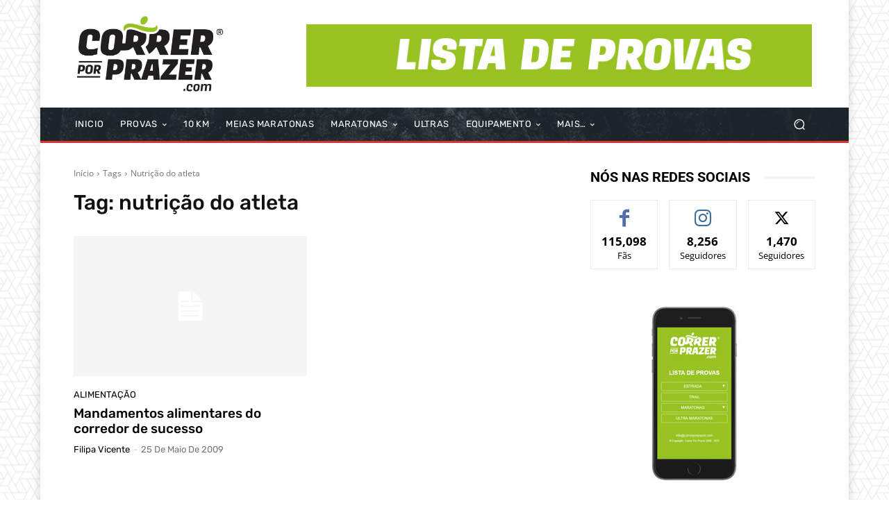

--- FILE ---
content_type: text/html; charset=UTF-8
request_url: https://correrporprazer.com/tag/nutricao-do-atleta/?_dnid=147941&t=1705866596
body_size: 1154
content:
<!doctype html><html><head><meta http-equiv="Content-Type" content="text/html; charset=UTF-8" /><script type="text/javascript" src="https://correrporprazer.com/wp-includes/js/jquery/jquery.js"></script><script type="text/javascript" src="https://correrporprazer.com/wp-content/plugins/angwp/assets/dev/js/advertising.js"></script><script type="text/javascript">
					/* <![CDATA[ */
					var _adn_ = {"ajaxurl":"https://correrporprazer.com/wp-admin/admin-ajax.php"};
					/* ]]> */
					</script><script type="text/javascript" src="https://correrporprazer.com/wp-content/plugins/angwp/assets/dist/angwp.bundle.js"></script><script type="text/javascript" src="https://correrporprazer.com/wp-content/plugins/angwp/assets/js/embed/iframeResizer.contentWindow.min.js"></script><link rel="stylesheet" href="https://correrporprazer.com/wp-content/plugins/angwp/assets/dist/angwp.bundle.js.css" media="all" /><style type="text/css">body{ margin:0; padding:0;  }</style><title>ADNING - Revolutionary Ad Manager for Wordpress</title></head><body><div class="angwp_147941 _ning_outer ang_zone_147941 _ning_jss_zone _align_center" style="max-width:728px;width:100%;overflow:hidden;height:inherit;"><div class="_ning_label _left" style=""></div><div id="_ning_zone_147941_214247578" class="_ning_zone_inner" style="width:728px; height:90px;position:relative;"><div u="slides" style="position:absolute; overflow:hidden; left:0px; top:0px;width:728px; height:90px;"><div class="slide_1 slide" idle="5000"><div class="angwp_150263 _ning_cont _ning_hidden _align_center" data-size="728x90" data-bid="150263" data-aid="147941" style="max-width:728px; width:100%;height:inherit;"><div class="_ning_inner" style=""><a href="https://correrporprazer.com?_dnlink=150263&aid=147941&t=1769717218" class="strack_cli _ning_link" target="_blank">&nbsp;</a><div class="_ning_elmt"><img src="https://correrporprazer.com/wp-content/uploads/angwp/items/150263/lista_de_provas.jpg" /></div></div></div><div class="clear"></div></div></div></div></div><div class="clear"></div>
<!-- Ads on this site are served by Adning v1.6.3 - adning.com -->
<script>jQuery(document).ready(function($){var options_147941_214247578 = {$ArrowKeyNavigation:false,$DragOrientation:0,};var _SlideshowTransitions_147941_214247578 = [];options_147941_214247578.$AutoPlay = 1;options_147941_214247578.$ArrowKeyNavigation = false;options_147941_214247578.$DragOrientation = 0;options_147941_214247578.$SlideshowOptions = {$Class:$JssorSlideshowRunner$,$Transitions:_SlideshowTransitions_147941_214247578,$TransitionsOrder:1,$ShowLink:true};function Slider_147941_214247578_ParkEventHandler(slideIndex, fromIndex)
							{
								var slide_num = slideIndex+1;
								$("#_ning_zone_147941_214247578").find(".slide").parent().removeClass("activeSlide");
								$("#_ning_zone_147941_214247578").find(".slide_"+slide_num).parent().addClass("activeSlide");
								$("#_ning_zone_147941_214247578").find(".slide").removeClass("active");
								$("#_ning_zone_147941_214247578").find(".slide_"+slide_num).addClass("active");
							}if( $("#_ning_zone_147941_214247578").length ){var _ning_slider_147941_214247578 = new $JssorSlider$('_ning_zone_147941_214247578', options_147941_214247578);_ning_slider_147941_214247578.$On($JssorSlider$.$EVT_PARK, Slider_147941_214247578_ParkEventHandler);}ScaleSlider();function ScaleSlider() {var parentWidth = $('#_ning_zone_147941_214247578').parent().width();if(parentWidth){if( typeof _ning_slider_147941_214247578 !== "undefined" ){_ning_slider_147941_214247578.$ScaleWidth(parentWidth);}}else{window.setTimeout(ScaleSlider, 30);}$("._ning_cont").ningResponsive();}$(window).bind("load", ScaleSlider);$(window).bind("resize", ScaleSlider);$(window).bind("orientationchange", ScaleSlider);});</script><style></style><!-- / Adning. -->

<script defer src="https://static.cloudflareinsights.com/beacon.min.js/vcd15cbe7772f49c399c6a5babf22c1241717689176015" integrity="sha512-ZpsOmlRQV6y907TI0dKBHq9Md29nnaEIPlkf84rnaERnq6zvWvPUqr2ft8M1aS28oN72PdrCzSjY4U6VaAw1EQ==" data-cf-beacon='{"version":"2024.11.0","token":"8c592694d771403e964a0263577f4c4c","r":1,"server_timing":{"name":{"cfCacheStatus":true,"cfEdge":true,"cfExtPri":true,"cfL4":true,"cfOrigin":true,"cfSpeedBrain":true},"location_startswith":null}}' crossorigin="anonymous"></script>
</body></html>

--- FILE ---
content_type: text/html; charset=UTF-8
request_url: https://correrporprazer.com/tag/nutricao-do-atleta/?_dnid=147946&t=1705866755
body_size: 1195
content:
<!doctype html><html><head><meta http-equiv="Content-Type" content="text/html; charset=UTF-8" /><script type="text/javascript" src="https://correrporprazer.com/wp-includes/js/jquery/jquery.js"></script><script type="text/javascript" src="https://correrporprazer.com/wp-content/plugins/angwp/assets/dev/js/advertising.js"></script><script type="text/javascript">
					/* <![CDATA[ */
					var _adn_ = {"ajaxurl":"https://correrporprazer.com/wp-admin/admin-ajax.php"};
					/* ]]> */
					</script><script type="text/javascript" src="https://correrporprazer.com/wp-content/plugins/angwp/assets/dist/angwp.bundle.js"></script><script type="text/javascript" src="https://correrporprazer.com/wp-content/plugins/angwp/assets/js/embed/iframeResizer.contentWindow.min.js"></script><link rel="stylesheet" href="https://correrporprazer.com/wp-content/plugins/angwp/assets/dist/angwp.bundle.js.css" media="all" /><style type="text/css">body{ margin:0; padding:0;  }</style><title>ADNING - Revolutionary Ad Manager for Wordpress</title></head><body><div class="angwp_147946 _ning_outer ang_zone_147946 _ning_jss_zone _align_center" style="max-width:300px;width:100%;overflow:hidden;height:inherit;"><div class="_ning_label _left" style=""></div><div id="_ning_zone_147946_179843148" class="_ning_zone_inner" style="width:300px; height:250px;position:relative;"><div u="slides" style="position:absolute; overflow:hidden; left:0px; top:0px;width:300px; height:250px;"><div class="slide_1 slide" idle="5000"><div class="angwp_150264 _ning_cont _ning_hidden _align_center" data-size="300x250" data-bid="150264" data-aid="147946" style="max-width:300px; width:100%;height:inherit;"><div class="_ning_inner" style=""><a href="https://correrporprazer.com?_dnlink=150264&aid=147946&t=1769717220" class="strack_cli _ning_link" target="_blank">&nbsp;</a><div class="_ning_elmt"><img src="https://correrporprazer.com/wp-content/uploads/angwp/items/150264/lista_de_provas_l.jpg" /></div></div></div><div class="clear"></div></div></div></div></div><div class="clear"></div>
<!-- Ads on this site are served by Adning v1.6.3 - adning.com -->
<script>jQuery(document).ready(function($){var options_147946_179843148 = {$ArrowKeyNavigation:false,$DragOrientation:0,};var _SlideshowTransitions_147946_179843148 = [];options_147946_179843148.$AutoPlay = 1;options_147946_179843148.$ArrowKeyNavigation = false;options_147946_179843148.$DragOrientation = 0;options_147946_179843148.$SlideshowOptions = {$Class:$JssorSlideshowRunner$,$Transitions:_SlideshowTransitions_147946_179843148,$TransitionsOrder:1,$ShowLink:true};function Slider_147946_179843148_ParkEventHandler(slideIndex, fromIndex)
							{
								var slide_num = slideIndex+1;
								$("#_ning_zone_147946_179843148").find(".slide").parent().removeClass("activeSlide");
								$("#_ning_zone_147946_179843148").find(".slide_"+slide_num).parent().addClass("activeSlide");
								$("#_ning_zone_147946_179843148").find(".slide").removeClass("active");
								$("#_ning_zone_147946_179843148").find(".slide_"+slide_num).addClass("active");
							}if( $("#_ning_zone_147946_179843148").length ){var _ning_slider_147946_179843148 = new $JssorSlider$('_ning_zone_147946_179843148', options_147946_179843148);_ning_slider_147946_179843148.$On($JssorSlider$.$EVT_PARK, Slider_147946_179843148_ParkEventHandler);}ScaleSlider();function ScaleSlider() {var parentWidth = $('#_ning_zone_147946_179843148').parent().width();if(parentWidth){if( typeof _ning_slider_147946_179843148 !== "undefined" ){_ning_slider_147946_179843148.$ScaleWidth(parentWidth);}}else{window.setTimeout(ScaleSlider, 30);}$("._ning_cont").ningResponsive();}$(window).bind("load", ScaleSlider);$(window).bind("resize", ScaleSlider);$(window).bind("orientationchange", ScaleSlider);});</script><style></style><!-- / Adning. -->

<script defer src="https://static.cloudflareinsights.com/beacon.min.js/vcd15cbe7772f49c399c6a5babf22c1241717689176015" integrity="sha512-ZpsOmlRQV6y907TI0dKBHq9Md29nnaEIPlkf84rnaERnq6zvWvPUqr2ft8M1aS28oN72PdrCzSjY4U6VaAw1EQ==" data-cf-beacon='{"version":"2024.11.0","token":"8c592694d771403e964a0263577f4c4c","r":1,"server_timing":{"name":{"cfCacheStatus":true,"cfEdge":true,"cfExtPri":true,"cfL4":true,"cfOrigin":true,"cfSpeedBrain":true},"location_startswith":null}}' crossorigin="anonymous"></script>
</body></html>